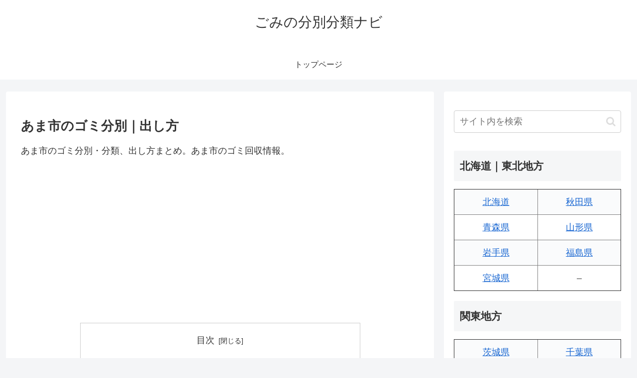

--- FILE ---
content_type: text/html; charset=utf-8
request_url: https://www.google.com/recaptcha/api2/aframe
body_size: 266
content:
<!DOCTYPE HTML><html><head><meta http-equiv="content-type" content="text/html; charset=UTF-8"></head><body><script nonce="V3dWi4BOSGhqNyKt56qXNA">/** Anti-fraud and anti-abuse applications only. See google.com/recaptcha */ try{var clients={'sodar':'https://pagead2.googlesyndication.com/pagead/sodar?'};window.addEventListener("message",function(a){try{if(a.source===window.parent){var b=JSON.parse(a.data);var c=clients[b['id']];if(c){var d=document.createElement('img');d.src=c+b['params']+'&rc='+(localStorage.getItem("rc::a")?sessionStorage.getItem("rc::b"):"");window.document.body.appendChild(d);sessionStorage.setItem("rc::e",parseInt(sessionStorage.getItem("rc::e")||0)+1);localStorage.setItem("rc::h",'1768776801684');}}}catch(b){}});window.parent.postMessage("_grecaptcha_ready", "*");}catch(b){}</script></body></html>